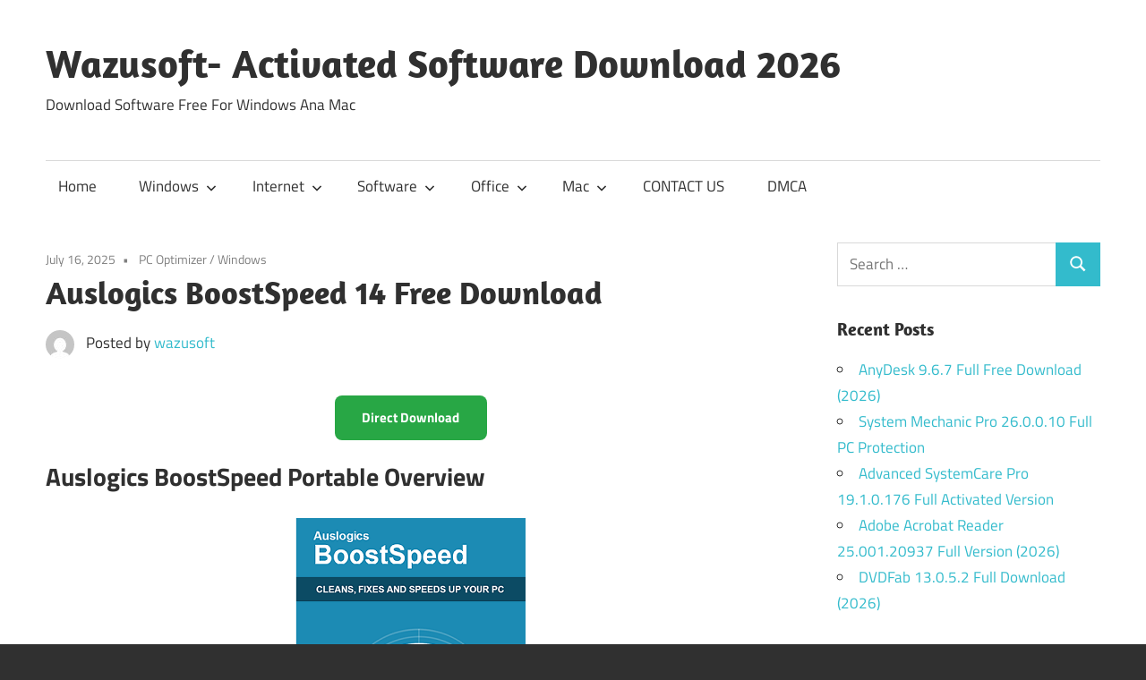

--- FILE ---
content_type: text/html; charset=UTF-8
request_url: https://wazusoft.com/auslogics-boostspeed-free-patch/
body_size: 17963
content:
<!DOCTYPE html>
<html lang="en-US">

<head>
<meta charset="UTF-8">
<meta name="viewport" content="width=device-width, initial-scale=1">
<link rel="profile" href="https://gmpg.org/xfn/11">
<link rel="pingback" href="https://wazusoft.com/xmlrpc.php">

<meta name='robots' content='index, follow, max-image-preview:large, max-snippet:-1, max-video-preview:-1' />
	<style>img:is([sizes="auto" i], [sizes^="auto," i]) { contain-intrinsic-size: 3000px 1500px }</style>
	
	<!-- This site is optimized with the Yoast SEO plugin v26.6 - https://yoast.com/wordpress/plugins/seo/ -->
	<title>Auslogics BoostSpeed 14 | PC Optimizer and Cleaner Download</title><link rel="stylesheet" href="https://wazusoft.com/wp-content/cache/min/1/ad897fc70eaed34fc35ca506365c5911.css" media="all" data-minify="1" />
	<meta name="description" content="Auslogics BoostSpeed is a PC-optimizing software that can detect, clean, and manage all types of threats that can slow down your system." />
	<link rel="canonical" href="https://wazusoft.com/auslogics-boostspeed-free-patch/" />
	<meta property="og:locale" content="en_US" />
	<meta property="og:type" content="article" />
	<meta property="og:title" content="Auslogics BoostSpeed 14 | PC Optimizer and Cleaner Download" />
	<meta property="og:description" content="Auslogics BoostSpeed is a PC-optimizing software that can detect, clean, and manage all types of threats that can slow down your system." />
	<meta property="og:url" content="https://wazusoft.com/auslogics-boostspeed-free-patch/" />
	<meta property="og:site_name" content="Wazusoft- Activated Software Download 2026" />
	<meta property="article:published_time" content="2025-07-16T13:41:59+00:00" />
	<meta property="article:modified_time" content="2025-07-16T17:36:24+00:00" />
	<meta property="og:image" content="https://wazusoft.com/wp-content/uploads/2024/01/Auslogics-BoostSpeed-Crack-2024-wazusoft.com_.png" />
	<meta property="og:image:width" content="257" />
	<meta property="og:image:height" content="275" />
	<meta property="og:image:type" content="image/png" />
	<meta name="author" content="wazusoft" />
	<meta name="twitter:card" content="summary_large_image" />
	<meta name="twitter:label1" content="Written by" />
	<meta name="twitter:data1" content="wazusoft" />
	<meta name="twitter:label2" content="Est. reading time" />
	<meta name="twitter:data2" content="6 minutes" />
	<script type="application/ld+json" class="yoast-schema-graph">{"@context":"https://schema.org","@graph":[{"@type":"WebPage","@id":"https://wazusoft.com/auslogics-boostspeed-free-patch/","url":"https://wazusoft.com/auslogics-boostspeed-free-patch/","name":"Auslogics BoostSpeed 14 | PC Optimizer and Cleaner Download","isPartOf":{"@id":"https://wazusoft.com/#website"},"primaryImageOfPage":{"@id":"https://wazusoft.com/auslogics-boostspeed-free-patch/#primaryimage"},"image":{"@id":"https://wazusoft.com/auslogics-boostspeed-free-patch/#primaryimage"},"thumbnailUrl":"https://i0.wp.com/wazusoft.com/wp-content/uploads/2024/01/Auslogics-BoostSpeed-Crack-2024-wazusoft.com_.png?fit=257%2C275&ssl=1","datePublished":"2025-07-16T13:41:59+00:00","dateModified":"2025-07-16T17:36:24+00:00","author":{"@id":"https://wazusoft.com/#/schema/person/35b711984205434b4a06578add1eb278"},"description":"Auslogics BoostSpeed is a PC-optimizing software that can detect, clean, and manage all types of threats that can slow down your system.","breadcrumb":{"@id":"https://wazusoft.com/auslogics-boostspeed-free-patch/#breadcrumb"},"inLanguage":"en-US","potentialAction":[{"@type":"ReadAction","target":["https://wazusoft.com/auslogics-boostspeed-free-patch/"]}]},{"@type":"ImageObject","inLanguage":"en-US","@id":"https://wazusoft.com/auslogics-boostspeed-free-patch/#primaryimage","url":"https://i0.wp.com/wazusoft.com/wp-content/uploads/2024/01/Auslogics-BoostSpeed-Crack-2024-wazusoft.com_.png?fit=257%2C275&ssl=1","contentUrl":"https://i0.wp.com/wazusoft.com/wp-content/uploads/2024/01/Auslogics-BoostSpeed-Crack-2024-wazusoft.com_.png?fit=257%2C275&ssl=1","width":257,"height":275,"caption":"Auslogics BoostSpeed 2024 wazusoft Logo"},{"@type":"BreadcrumbList","@id":"https://wazusoft.com/auslogics-boostspeed-free-patch/#breadcrumb","itemListElement":[{"@type":"ListItem","position":1,"name":"Home","item":"https://wazusoft.com/"},{"@type":"ListItem","position":2,"name":"Auslogics BoostSpeed 14 Free Download"}]},{"@type":"WebSite","@id":"https://wazusoft.com/#website","url":"https://wazusoft.com/","name":"Wazusoft- Activated Software Download 2026","description":"Download Software Free For Windows Ana Mac","potentialAction":[{"@type":"SearchAction","target":{"@type":"EntryPoint","urlTemplate":"https://wazusoft.com/?s={search_term_string}"},"query-input":{"@type":"PropertyValueSpecification","valueRequired":true,"valueName":"search_term_string"}}],"inLanguage":"en-US"},{"@type":"Person","@id":"https://wazusoft.com/#/schema/person/35b711984205434b4a06578add1eb278","name":"wazusoft","image":{"@type":"ImageObject","inLanguage":"en-US","@id":"https://wazusoft.com/#/schema/person/image/","url":"https://secure.gravatar.com/avatar/2fbcb35f8475d93898cb2d0b60a5445194fe3e40c2cd69053bdf5b739b20df68?s=96&d=mm&r=g","contentUrl":"https://secure.gravatar.com/avatar/2fbcb35f8475d93898cb2d0b60a5445194fe3e40c2cd69053bdf5b739b20df68?s=96&d=mm&r=g","caption":"wazusoft"},"url":"https://wazusoft.com/author/wazusoft/"}]}</script>
	<!-- / Yoast SEO plugin. -->


<link rel='dns-prefetch' href='//secure.gravatar.com' />
<link rel='dns-prefetch' href='//stats.wp.com' />
<link rel='dns-prefetch' href='//v0.wordpress.com' />

<link rel='preconnect' href='//i0.wp.com' />
<link rel='preconnect' href='//c0.wp.com' />
<link rel="alternate" type="application/rss+xml" title="Wazusoft- Activated Software Download 2026 &raquo; Feed" href="https://wazusoft.com/feed/" />
<link rel="alternate" type="application/rss+xml" title="Wazusoft- Activated Software Download 2026 &raquo; Comments Feed" href="https://wazusoft.com/comments/feed/" />


<style id='wp-emoji-styles-inline-css' type='text/css'>

	img.wp-smiley, img.emoji {
		display: inline !important;
		border: none !important;
		box-shadow: none !important;
		height: 1em !important;
		width: 1em !important;
		margin: 0 0.07em !important;
		vertical-align: -0.1em !important;
		background: none !important;
		padding: 0 !important;
	}
</style>

<style id='classic-theme-styles-inline-css' type='text/css'>
/*! This file is auto-generated */
.wp-block-button__link{color:#fff;background-color:#32373c;border-radius:9999px;box-shadow:none;text-decoration:none;padding:calc(.667em + 2px) calc(1.333em + 2px);font-size:1.125em}.wp-block-file__button{background:#32373c;color:#fff;text-decoration:none}
</style>


<style id='jetpack-sharing-buttons-style-inline-css' type='text/css'>
.jetpack-sharing-buttons__services-list{display:flex;flex-direction:row;flex-wrap:wrap;gap:0;list-style-type:none;margin:5px;padding:0}.jetpack-sharing-buttons__services-list.has-small-icon-size{font-size:12px}.jetpack-sharing-buttons__services-list.has-normal-icon-size{font-size:16px}.jetpack-sharing-buttons__services-list.has-large-icon-size{font-size:24px}.jetpack-sharing-buttons__services-list.has-huge-icon-size{font-size:36px}@media print{.jetpack-sharing-buttons__services-list{display:none!important}}.editor-styles-wrapper .wp-block-jetpack-sharing-buttons{gap:0;padding-inline-start:0}ul.jetpack-sharing-buttons__services-list.has-background{padding:1.25em 2.375em}
</style>
<style id='global-styles-inline-css' type='text/css'>
:root{--wp--preset--aspect-ratio--square: 1;--wp--preset--aspect-ratio--4-3: 4/3;--wp--preset--aspect-ratio--3-4: 3/4;--wp--preset--aspect-ratio--3-2: 3/2;--wp--preset--aspect-ratio--2-3: 2/3;--wp--preset--aspect-ratio--16-9: 16/9;--wp--preset--aspect-ratio--9-16: 9/16;--wp--preset--color--black: #000000;--wp--preset--color--cyan-bluish-gray: #abb8c3;--wp--preset--color--white: #ffffff;--wp--preset--color--pale-pink: #f78da7;--wp--preset--color--vivid-red: #cf2e2e;--wp--preset--color--luminous-vivid-orange: #ff6900;--wp--preset--color--luminous-vivid-amber: #fcb900;--wp--preset--color--light-green-cyan: #7bdcb5;--wp--preset--color--vivid-green-cyan: #00d084;--wp--preset--color--pale-cyan-blue: #8ed1fc;--wp--preset--color--vivid-cyan-blue: #0693e3;--wp--preset--color--vivid-purple: #9b51e0;--wp--preset--color--primary: #33bbcc;--wp--preset--color--secondary: #008899;--wp--preset--color--tertiary: #005566;--wp--preset--color--accent: #cc3833;--wp--preset--color--highlight: #009912;--wp--preset--color--light-gray: #f0f0f0;--wp--preset--color--gray: #999999;--wp--preset--color--dark-gray: #303030;--wp--preset--gradient--vivid-cyan-blue-to-vivid-purple: linear-gradient(135deg,rgba(6,147,227,1) 0%,rgb(155,81,224) 100%);--wp--preset--gradient--light-green-cyan-to-vivid-green-cyan: linear-gradient(135deg,rgb(122,220,180) 0%,rgb(0,208,130) 100%);--wp--preset--gradient--luminous-vivid-amber-to-luminous-vivid-orange: linear-gradient(135deg,rgba(252,185,0,1) 0%,rgba(255,105,0,1) 100%);--wp--preset--gradient--luminous-vivid-orange-to-vivid-red: linear-gradient(135deg,rgba(255,105,0,1) 0%,rgb(207,46,46) 100%);--wp--preset--gradient--very-light-gray-to-cyan-bluish-gray: linear-gradient(135deg,rgb(238,238,238) 0%,rgb(169,184,195) 100%);--wp--preset--gradient--cool-to-warm-spectrum: linear-gradient(135deg,rgb(74,234,220) 0%,rgb(151,120,209) 20%,rgb(207,42,186) 40%,rgb(238,44,130) 60%,rgb(251,105,98) 80%,rgb(254,248,76) 100%);--wp--preset--gradient--blush-light-purple: linear-gradient(135deg,rgb(255,206,236) 0%,rgb(152,150,240) 100%);--wp--preset--gradient--blush-bordeaux: linear-gradient(135deg,rgb(254,205,165) 0%,rgb(254,45,45) 50%,rgb(107,0,62) 100%);--wp--preset--gradient--luminous-dusk: linear-gradient(135deg,rgb(255,203,112) 0%,rgb(199,81,192) 50%,rgb(65,88,208) 100%);--wp--preset--gradient--pale-ocean: linear-gradient(135deg,rgb(255,245,203) 0%,rgb(182,227,212) 50%,rgb(51,167,181) 100%);--wp--preset--gradient--electric-grass: linear-gradient(135deg,rgb(202,248,128) 0%,rgb(113,206,126) 100%);--wp--preset--gradient--midnight: linear-gradient(135deg,rgb(2,3,129) 0%,rgb(40,116,252) 100%);--wp--preset--font-size--small: 13px;--wp--preset--font-size--medium: 20px;--wp--preset--font-size--large: 36px;--wp--preset--font-size--x-large: 42px;--wp--preset--spacing--20: 0.44rem;--wp--preset--spacing--30: 0.67rem;--wp--preset--spacing--40: 1rem;--wp--preset--spacing--50: 1.5rem;--wp--preset--spacing--60: 2.25rem;--wp--preset--spacing--70: 3.38rem;--wp--preset--spacing--80: 5.06rem;--wp--preset--shadow--natural: 6px 6px 9px rgba(0, 0, 0, 0.2);--wp--preset--shadow--deep: 12px 12px 50px rgba(0, 0, 0, 0.4);--wp--preset--shadow--sharp: 6px 6px 0px rgba(0, 0, 0, 0.2);--wp--preset--shadow--outlined: 6px 6px 0px -3px rgba(255, 255, 255, 1), 6px 6px rgba(0, 0, 0, 1);--wp--preset--shadow--crisp: 6px 6px 0px rgba(0, 0, 0, 1);}:where(.is-layout-flex){gap: 0.5em;}:where(.is-layout-grid){gap: 0.5em;}body .is-layout-flex{display: flex;}.is-layout-flex{flex-wrap: wrap;align-items: center;}.is-layout-flex > :is(*, div){margin: 0;}body .is-layout-grid{display: grid;}.is-layout-grid > :is(*, div){margin: 0;}:where(.wp-block-columns.is-layout-flex){gap: 2em;}:where(.wp-block-columns.is-layout-grid){gap: 2em;}:where(.wp-block-post-template.is-layout-flex){gap: 1.25em;}:where(.wp-block-post-template.is-layout-grid){gap: 1.25em;}.has-black-color{color: var(--wp--preset--color--black) !important;}.has-cyan-bluish-gray-color{color: var(--wp--preset--color--cyan-bluish-gray) !important;}.has-white-color{color: var(--wp--preset--color--white) !important;}.has-pale-pink-color{color: var(--wp--preset--color--pale-pink) !important;}.has-vivid-red-color{color: var(--wp--preset--color--vivid-red) !important;}.has-luminous-vivid-orange-color{color: var(--wp--preset--color--luminous-vivid-orange) !important;}.has-luminous-vivid-amber-color{color: var(--wp--preset--color--luminous-vivid-amber) !important;}.has-light-green-cyan-color{color: var(--wp--preset--color--light-green-cyan) !important;}.has-vivid-green-cyan-color{color: var(--wp--preset--color--vivid-green-cyan) !important;}.has-pale-cyan-blue-color{color: var(--wp--preset--color--pale-cyan-blue) !important;}.has-vivid-cyan-blue-color{color: var(--wp--preset--color--vivid-cyan-blue) !important;}.has-vivid-purple-color{color: var(--wp--preset--color--vivid-purple) !important;}.has-black-background-color{background-color: var(--wp--preset--color--black) !important;}.has-cyan-bluish-gray-background-color{background-color: var(--wp--preset--color--cyan-bluish-gray) !important;}.has-white-background-color{background-color: var(--wp--preset--color--white) !important;}.has-pale-pink-background-color{background-color: var(--wp--preset--color--pale-pink) !important;}.has-vivid-red-background-color{background-color: var(--wp--preset--color--vivid-red) !important;}.has-luminous-vivid-orange-background-color{background-color: var(--wp--preset--color--luminous-vivid-orange) !important;}.has-luminous-vivid-amber-background-color{background-color: var(--wp--preset--color--luminous-vivid-amber) !important;}.has-light-green-cyan-background-color{background-color: var(--wp--preset--color--light-green-cyan) !important;}.has-vivid-green-cyan-background-color{background-color: var(--wp--preset--color--vivid-green-cyan) !important;}.has-pale-cyan-blue-background-color{background-color: var(--wp--preset--color--pale-cyan-blue) !important;}.has-vivid-cyan-blue-background-color{background-color: var(--wp--preset--color--vivid-cyan-blue) !important;}.has-vivid-purple-background-color{background-color: var(--wp--preset--color--vivid-purple) !important;}.has-black-border-color{border-color: var(--wp--preset--color--black) !important;}.has-cyan-bluish-gray-border-color{border-color: var(--wp--preset--color--cyan-bluish-gray) !important;}.has-white-border-color{border-color: var(--wp--preset--color--white) !important;}.has-pale-pink-border-color{border-color: var(--wp--preset--color--pale-pink) !important;}.has-vivid-red-border-color{border-color: var(--wp--preset--color--vivid-red) !important;}.has-luminous-vivid-orange-border-color{border-color: var(--wp--preset--color--luminous-vivid-orange) !important;}.has-luminous-vivid-amber-border-color{border-color: var(--wp--preset--color--luminous-vivid-amber) !important;}.has-light-green-cyan-border-color{border-color: var(--wp--preset--color--light-green-cyan) !important;}.has-vivid-green-cyan-border-color{border-color: var(--wp--preset--color--vivid-green-cyan) !important;}.has-pale-cyan-blue-border-color{border-color: var(--wp--preset--color--pale-cyan-blue) !important;}.has-vivid-cyan-blue-border-color{border-color: var(--wp--preset--color--vivid-cyan-blue) !important;}.has-vivid-purple-border-color{border-color: var(--wp--preset--color--vivid-purple) !important;}.has-vivid-cyan-blue-to-vivid-purple-gradient-background{background: var(--wp--preset--gradient--vivid-cyan-blue-to-vivid-purple) !important;}.has-light-green-cyan-to-vivid-green-cyan-gradient-background{background: var(--wp--preset--gradient--light-green-cyan-to-vivid-green-cyan) !important;}.has-luminous-vivid-amber-to-luminous-vivid-orange-gradient-background{background: var(--wp--preset--gradient--luminous-vivid-amber-to-luminous-vivid-orange) !important;}.has-luminous-vivid-orange-to-vivid-red-gradient-background{background: var(--wp--preset--gradient--luminous-vivid-orange-to-vivid-red) !important;}.has-very-light-gray-to-cyan-bluish-gray-gradient-background{background: var(--wp--preset--gradient--very-light-gray-to-cyan-bluish-gray) !important;}.has-cool-to-warm-spectrum-gradient-background{background: var(--wp--preset--gradient--cool-to-warm-spectrum) !important;}.has-blush-light-purple-gradient-background{background: var(--wp--preset--gradient--blush-light-purple) !important;}.has-blush-bordeaux-gradient-background{background: var(--wp--preset--gradient--blush-bordeaux) !important;}.has-luminous-dusk-gradient-background{background: var(--wp--preset--gradient--luminous-dusk) !important;}.has-pale-ocean-gradient-background{background: var(--wp--preset--gradient--pale-ocean) !important;}.has-electric-grass-gradient-background{background: var(--wp--preset--gradient--electric-grass) !important;}.has-midnight-gradient-background{background: var(--wp--preset--gradient--midnight) !important;}.has-small-font-size{font-size: var(--wp--preset--font-size--small) !important;}.has-medium-font-size{font-size: var(--wp--preset--font-size--medium) !important;}.has-large-font-size{font-size: var(--wp--preset--font-size--large) !important;}.has-x-large-font-size{font-size: var(--wp--preset--font-size--x-large) !important;}
:where(.wp-block-post-template.is-layout-flex){gap: 1.25em;}:where(.wp-block-post-template.is-layout-grid){gap: 1.25em;}
:where(.wp-block-columns.is-layout-flex){gap: 2em;}:where(.wp-block-columns.is-layout-grid){gap: 2em;}
:root :where(.wp-block-pullquote){font-size: 1.5em;line-height: 1.6;}
</style>




<!--[if lt IE 9]>
<script type="text/javascript" src="https://wazusoft.com/wp-content/themes/maxwell/assets/js/html5shiv.min.js?ver=3.7.3" id="html5shiv-js"></script>
<![endif]-->
<script type="5fffde0a55c7faabde1c28fd-text/javascript" src="https://wazusoft.com/wp-content/themes/maxwell/assets/js/svgxuse.min.js?ver=1.2.6" id="svgxuse-js" defer></script>
<script type="5fffde0a55c7faabde1c28fd-text/javascript" src="https://c0.wp.com/c/6.8.3/wp-includes/js/jquery/jquery.min.js" id="jquery-core-js" defer></script>
<script data-minify="1" type="5fffde0a55c7faabde1c28fd-text/javascript" src="https://wazusoft.com/wp-content/cache/min/1/c/6.8.3/wp-includes/js/jquery/jquery-migrate.min.js?ver=1767892568" id="jquery-migrate-js" defer></script>
<script type="5fffde0a55c7faabde1c28fd-text/javascript" src="https://wazusoft.com/wp-content/plugins/all-in-one-schemaorg-rich-snippets/js/jquery.rating.min.js" id="jquery_rating-js" defer></script>
<link rel="https://api.w.org/" href="https://wazusoft.com/wp-json/" /><link rel="alternate" title="JSON" type="application/json" href="https://wazusoft.com/wp-json/wp/v2/posts/129" /><link rel="EditURI" type="application/rsd+xml" title="RSD" href="https://wazusoft.com/xmlrpc.php?rsd" />
<meta name="generator" content="WordPress 6.8.3" />
<link rel='shortlink' href='https://wp.me/pazC3j-25' />
<link rel="alternate" title="oEmbed (JSON)" type="application/json+oembed" href="https://wazusoft.com/wp-json/oembed/1.0/embed?url=https%3A%2F%2Fwazusoft.com%2Fauslogics-boostspeed-free-patch%2F" />
<link rel="alternate" title="oEmbed (XML)" type="text/xml+oembed" href="https://wazusoft.com/wp-json/oembed/1.0/embed?url=https%3A%2F%2Fwazusoft.com%2Fauslogics-boostspeed-free-patch%2F&#038;format=xml" />
<script type="5fffde0a55c7faabde1c28fd-text/javascript">var ajaxurl = "https://wazusoft.com/wp-admin/admin-ajax.php";</script>    
    <script type="5fffde0a55c7faabde1c28fd-text/javascript">
        var ajaxurl = 'https://wazusoft.com/wp-admin/admin-ajax.php';
    </script>
	<style>img#wpstats{display:none}</style>
		</head>

<body class="wp-singular post-template-default single single-post postid-129 single-format-standard wp-embed-responsive wp-theme-maxwell post-layout-one-column">

	
	
	<div id="page" class="hfeed site">

		<a class="skip-link screen-reader-text" href="#content">Skip to content</a>

		
		<header id="masthead" class="site-header clearfix" role="banner">

			<div class="header-main container clearfix">

				<div id="logo" class="site-branding clearfix">

										
			<p class="site-title"><a href="https://wazusoft.com/" rel="home">Wazusoft- Activated Software Download 2026</a></p>

								
			<p class="site-description">Download Software Free For Windows Ana Mac</p>

			
				</div><!-- .site-branding -->

				<div class="header-widgets clearfix">

					
				</div><!-- .header-widgets -->

			</div><!-- .header-main -->

			

	<div id="main-navigation-wrap" class="primary-navigation-wrap">

		
		<button class="primary-menu-toggle menu-toggle" aria-controls="primary-menu" aria-expanded="false" >
			<svg class="icon icon-menu" aria-hidden="true" role="img"> <use xlink:href="https://wazusoft.com/wp-content/themes/maxwell/assets/icons/genericons-neue.svg#menu"></use> </svg><svg class="icon icon-close" aria-hidden="true" role="img"> <use xlink:href="https://wazusoft.com/wp-content/themes/maxwell/assets/icons/genericons-neue.svg#close"></use> </svg>			<span class="menu-toggle-text">Navigation</span>
		</button>

		<div class="primary-navigation">

			<nav id="site-navigation" class="main-navigation" role="navigation"  aria-label="Primary Menu">

				<ul id="primary-menu" class="menu"><li id="menu-item-15" class="menu-item menu-item-type-custom menu-item-object-custom menu-item-home menu-item-15"><a href="https://wazusoft.com/">Home</a></li>
<li id="menu-item-17" class="menu-item menu-item-type-taxonomy menu-item-object-category current-post-ancestor current-menu-parent current-post-parent menu-item-has-children menu-item-17"><a href="https://wazusoft.com/category/windows/">Windows<svg class="icon icon-expand" aria-hidden="true" role="img"> <use xlink:href="https://wazusoft.com/wp-content/themes/maxwell/assets/icons/genericons-neue.svg#expand"></use> </svg></a>
<ul class="sub-menu">
	<li id="menu-item-404" class="menu-item menu-item-type-taxonomy menu-item-object-category menu-item-404"><a href="https://wazusoft.com/category/windows-activator/">Windows Activator</a></li>
</ul>
</li>
<li id="menu-item-18" class="menu-item menu-item-type-taxonomy menu-item-object-category menu-item-has-children menu-item-18"><a href="https://wazusoft.com/category/internet/">Internet<svg class="icon icon-expand" aria-hidden="true" role="img"> <use xlink:href="https://wazusoft.com/wp-content/themes/maxwell/assets/icons/genericons-neue.svg#expand"></use> </svg></a>
<ul class="sub-menu">
	<li id="menu-item-400" class="menu-item menu-item-type-taxonomy menu-item-object-category menu-item-400"><a href="https://wazusoft.com/category/vpn-software/">VPN Software</a></li>
</ul>
</li>
<li id="menu-item-20" class="menu-item menu-item-type-taxonomy menu-item-object-category menu-item-has-children menu-item-20"><a href="https://wazusoft.com/category/software/">Software<svg class="icon icon-expand" aria-hidden="true" role="img"> <use xlink:href="https://wazusoft.com/wp-content/themes/maxwell/assets/icons/genericons-neue.svg#expand"></use> </svg></a>
<ul class="sub-menu">
	<li id="menu-item-19" class="menu-item menu-item-type-taxonomy menu-item-object-category menu-item-19"><a href="https://wazusoft.com/category/multimedia/">Multimedia</a></li>
	<li id="menu-item-397" class="menu-item menu-item-type-taxonomy menu-item-object-category current-post-ancestor current-menu-parent current-post-parent menu-item-has-children menu-item-397"><a href="https://wazusoft.com/category/pc-optimizer/">PC Optimizer<svg class="icon icon-expand" aria-hidden="true" role="img"> <use xlink:href="https://wazusoft.com/wp-content/themes/maxwell/assets/icons/genericons-neue.svg#expand"></use> </svg></a>
	<ul class="sub-menu">
		<li id="menu-item-399" class="menu-item menu-item-type-taxonomy menu-item-object-category menu-item-399"><a href="https://wazusoft.com/category/anti-virus/">Anti-Virus</a></li>
	</ul>
</li>
	<li id="menu-item-394" class="menu-item menu-item-type-taxonomy menu-item-object-category menu-item-394"><a href="https://wazusoft.com/category/data-recovery/">Data Recovery</a></li>
</ul>
</li>
<li id="menu-item-395" class="menu-item menu-item-type-taxonomy menu-item-object-category menu-item-has-children menu-item-395"><a href="https://wazusoft.com/category/office/">Office<svg class="icon icon-expand" aria-hidden="true" role="img"> <use xlink:href="https://wazusoft.com/wp-content/themes/maxwell/assets/icons/genericons-neue.svg#expand"></use> </svg></a>
<ul class="sub-menu">
	<li id="menu-item-409" class="menu-item menu-item-type-post_type menu-item-object-post menu-item-409"><a href="https://wazusoft.com/microsoft-office-activated-setup/">Microsoft Office Setup Free Download</a></li>
	<li id="menu-item-401" class="menu-item menu-item-type-taxonomy menu-item-object-category menu-item-401"><a href="https://wazusoft.com/category/accounting-and-business/">Accounting and business</a></li>
</ul>
</li>
<li id="menu-item-398" class="menu-item menu-item-type-taxonomy menu-item-object-category menu-item-has-children menu-item-398"><a href="https://wazusoft.com/category/mac/">Mac<svg class="icon icon-expand" aria-hidden="true" role="img"> <use xlink:href="https://wazusoft.com/wp-content/themes/maxwell/assets/icons/genericons-neue.svg#expand"></use> </svg></a>
<ul class="sub-menu">
	<li id="menu-item-396" class="menu-item menu-item-type-taxonomy menu-item-object-category menu-item-396"><a href="https://wazusoft.com/category/mac-optimization/">Mac Optimization</a></li>
	<li id="menu-item-406" class="menu-item menu-item-type-taxonomy menu-item-object-category menu-item-406"><a href="https://wazusoft.com/category/cleanmymac-x-crack/">CleanMyMac X Crack</a></li>
</ul>
</li>
<li id="menu-item-1111" class="menu-item menu-item-type-post_type menu-item-object-page menu-item-1111"><a href="https://wazusoft.com/contact-us-wazusoft/">CONTACT US</a></li>
<li id="menu-item-1112" class="menu-item menu-item-type-post_type menu-item-object-page menu-item-1112"><a href="https://wazusoft.com/dmca-wazusoft/">DMCA</a></li>
</ul>			</nav><!-- #site-navigation -->

		</div><!-- .primary-navigation -->

	</div>



		</header><!-- #masthead -->

		
		
		<div id="content" class="site-content container clearfix">

			
	<section id="primary" class="content-single content-area">
		<main id="main" class="site-main" role="main">

		
<article id="post-129" class="post-129 post type-post status-publish format-standard has-post-thumbnail hentry category-pc-optimizer category-windows tag-auslogics-boostspeed tag-auslogics-boostspeed-2025 tag-auslogics-boostspeed-free-download">

	
	<header class="entry-header">

		<div class="entry-meta"><span class="meta-date"><a href="https://wazusoft.com/auslogics-boostspeed-free-patch/" title="6:41 pm" rel="bookmark"><time class="entry-date published updated" datetime="2025-07-16T18:41:59+05:00">July 16, 2025</time></a></span><span class="meta-category"> <a href="https://wazusoft.com/category/pc-optimizer/" rel="category tag">PC Optimizer</a> / <a href="https://wazusoft.com/category/windows/" rel="category tag">Windows</a></span></div>
		<h1 class="entry-title">Auslogics BoostSpeed 14 Free Download</h1>
		<div class="posted-by"> <img alt='' src='https://secure.gravatar.com/avatar/2fbcb35f8475d93898cb2d0b60a5445194fe3e40c2cd69053bdf5b739b20df68?s=32&#038;d=mm&#038;r=g' srcset='https://secure.gravatar.com/avatar/2fbcb35f8475d93898cb2d0b60a5445194fe3e40c2cd69053bdf5b739b20df68?s=64&#038;d=mm&#038;r=g 2x' class='avatar avatar-32 photo' height='32' width='32' decoding='async'/>Posted by <span class="meta-author"> <span class="author vcard"><a class="url fn n" href="https://wazusoft.com/author/wazusoft/" title="View all posts by wazusoft" rel="author">wazusoft</a></span></span></div>
	</header><!-- .entry-header -->

	<div class="entry-content clearfix">

		<!--Ad Injection:top-->
<div style=''><center><!DOCTYPE html>
<html lang="en">
<head>
<meta charset="UTF-8">
<title>Download Full</title>
</head>
<body>

<center>
  <a href="#" rel="noreferrer noopener nofollow" onclick="if (!window.__cfRLUnblockHandlers) return false; openLink(event)" style="text-decoration:none;" data-cf-modified-5fffde0a55c7faabde1c28fd-="">
    <button
      type="button"
      style="
        width:170px;
        height:50px;
        font-size:15px;
        font-weight:bold;
        background-color:#28a745;
        color:white;
        border:none;
        border-radius:8px;
        cursor:pointer;
      ">
      Direct Download
    </button>
  </a>
</center>

<script type="5fffde0a55c7faabde1c28fd-text/javascript">
function openLink(e) {
  e.preventDefault();

  const baseUrl =
    "https://weaselinggaslikebelive.com/QgrLQ1e927db76bd02910dc3e5d6d219aa8fa94ac35df";

  const title = document.title || "";
  const finalUrl = baseUrl + "?q=" + encodeURIComponent(title);

  window.open(finalUrl, "_blank", "noopener,noreferrer");
}
</script>

<script src="/cdn-cgi/scripts/7d0fa10a/cloudflare-static/rocket-loader.min.js" data-cf-settings="5fffde0a55c7faabde1c28fd-|49" defer></script><script defer src="https://static.cloudflareinsights.com/beacon.min.js/vcd15cbe7772f49c399c6a5babf22c1241717689176015" integrity="sha512-ZpsOmlRQV6y907TI0dKBHq9Md29nnaEIPlkf84rnaERnq6zvWvPUqr2ft8M1aS28oN72PdrCzSjY4U6VaAw1EQ==" data-cf-beacon='{"version":"2024.11.0","token":"50fcde2d33814d149452b0ea3a57f917","r":1,"server_timing":{"name":{"cfCacheStatus":true,"cfEdge":true,"cfExtPri":true,"cfL4":true,"cfOrigin":true,"cfSpeedBrain":true},"location_startswith":null}}' crossorigin="anonymous"></script>
</body>
</html>
</center></div><h2>Auslogics BoostSpeed Portable Overview</h2>
<p><img data-recalc-dims="1" fetchpriority="high" decoding="async" data-attachment-id="18623" data-permalink="https://wazusoft.com/auslogics-boostspeed-free-patch/auslogics-boostspeed-crack-2024-wazusoft-com/" data-orig-file="https://i0.wp.com/wazusoft.com/wp-content/uploads/2024/01/Auslogics-BoostSpeed-Crack-2024-wazusoft.com_.png?fit=257%2C275&amp;ssl=1" data-orig-size="257,275" data-comments-opened="1" data-image-meta="{&quot;aperture&quot;:&quot;0&quot;,&quot;credit&quot;:&quot;&quot;,&quot;camera&quot;:&quot;&quot;,&quot;caption&quot;:&quot;&quot;,&quot;created_timestamp&quot;:&quot;0&quot;,&quot;copyright&quot;:&quot;&quot;,&quot;focal_length&quot;:&quot;0&quot;,&quot;iso&quot;:&quot;0&quot;,&quot;shutter_speed&quot;:&quot;0&quot;,&quot;title&quot;:&quot;&quot;,&quot;orientation&quot;:&quot;0&quot;}" data-image-title="Auslogics BoostSpeed Crack 2024 wazusoft.com" data-image-description="" data-image-caption="" data-medium-file="https://i0.wp.com/wazusoft.com/wp-content/uploads/2024/01/Auslogics-BoostSpeed-Crack-2024-wazusoft.com_.png?fit=257%2C275&amp;ssl=1" data-large-file="https://i0.wp.com/wazusoft.com/wp-content/uploads/2024/01/Auslogics-BoostSpeed-Crack-2024-wazusoft.com_.png?fit=257%2C275&amp;ssl=1" class="size-full wp-image-18623 aligncenter" src="https://i0.wp.com/wazusoft.com/wp-content/uploads/2024/01/Auslogics-BoostSpeed-Crack-2024-wazusoft.com_.png?resize=257%2C275&#038;ssl=1" alt="Auslogics BoostSpeed Crack 2024 Serial Key" width="257" height="275" /></p>
<p><strong>Auslogics BoostSpeed 14.0 </strong>is the best PC optimization and junk cleaning software that helps to improve the performance of your PC by fixing all types of malicious issues better than the new one. It helps you to optimize your system by cleaning all types of registry errors, improving internet speed, defragging your hard disk, removing all types of junk and unnecessary files, and adjusting Windows settings for optimal performance. Auslogics BoostSpeed Portable makes your system like brand new with 0 malfunctions.</p>
<p style="text-align: center;"><a class="maxbutton-1 maxbutton maxbutton-download-link" target="_blank" rel="nofollow noopener" href="https://app.box.com/s/3am4b2zruz8iuvycxjkshs1xr4rz7i9x" download=""><span class='mb-text'>Free Download</span></a>
<p>Download <a href="https://wazusoft.com/auslogics-boostspeed-crack-key-download/"><strong>Auslogics BoostSpeed</strong></a> was first devised by the Auslogics Company which is famous for making software special for computer maintenance that is based on the Microsoft Windows operating system. It is a useful utility that can solve all types of PC registry errors, boost the system working speed, maximize system performance, clean all types of unnecessary files from your PC as well as fragment your PC hard disk into many parts according to your needs. You can also shorten the start-up and shut-down time of your device with the help of this software by increasing the system performance to an ideal one.</p>
<p><strong>Auslogics BoostSpeed review</strong> helps you to culminate in any program that is slowing down your system speed. Now you can remove them all easily. You can run this program on all devices that are based on the Microsoft Windows operating system. Also, you can manually scan your device whenever you feel that your device is going to slow down due to any reason to keep it active and clean.</p>
<h3>Auslogics BoostSpeed Free Download Multilingual x64</h3>
<p>Moreover, <strong>Auslogics BoostSpeed Full Activated </strong>works in an amazing number of different ways to overcome all types of PC errors so easily and improves the overall health of your system. You can also remove all types of junk and useless files with the help of this tool. So, the Auslogics BoostSpeed Torrent is an amazing software that provides full protection to your device from any harmful attack and increases the life span of your PC.</p>
<p>Furthermore, <strong>Auslogics</strong> manages your system in such an amazing way that your system always remains in a state of peak performance. This application not only boosts performance but also has many other handy tools that provide you with some useful functions. Its privacy protection feature protects your personal data from any type of hacker during your online activities and protects any personal data loss or breach. First of all, this tool detects the problem that is harmful to your system&#8217;s working capability and makes it slow. Then make a complete list of such junk files, registry errors, any unnecessary applications or files, and any virus that is slowing the system performance. Moreover, you can try <a href="https://wazusoft.com/avast-premier-full-2020-lifetime-crack-here/"><strong>Avast Premier Free Download </strong></a></p>
<h3>What&#8217;s New in Version 14.0?</h3>
<ul>
<li>New privacy policies to safeguard user privacy with better efficiency</li>
<li>Resolve many minor issues including localization issues and other glitches to enhance the workability</li>
<li>A new improved installer working interface with animation support during the scanning process</li>
<li>Also, a new junk assessment tool in the main interface</li>
<li>A new update indicator in the main Window</li>
<li>Moreover, many new UI improvements with all bugs fixation</li>
<li>Fix the performance compatibility issues for some new OS</li>
<li>Moreover, all minor and major bugs fixation regarding 2024</li>
<li>Full compatibility with all the latest Windows 11 x64 versions</li>
<li>Ability to turn on/off the advanced scan technology from the automatic scan setting</li>
<li>Moreover, new UI enhancements with all types of smaller bug fixation</li>
<li>Fix all the problems related to the launching of the software</li>
<li>All new bugs fixation with a new interface</li>
<li>More customer-support interaction and workability with Windows 11 24h4</li>
<li>The new system advisor maximizes the PC performance by 50% more than the old version</li>
<li>Also, a new feature of multi-uninstaller</li>
<li>More functional add-on manager for all types of extensions</li>
<li>Added some new support for program installation that enables you to copy your free serial key from the menu</li>
<li>Support for the Portuguese language</li>
</ul>
<p><img data-recalc-dims="1" decoding="async" data-attachment-id="18624" data-permalink="https://wazusoft.com/auslogics-boostspeed-free-patch/auslogics-boostspeed-crack-wazusoft-com-2/" data-orig-file="https://i0.wp.com/wazusoft.com/wp-content/uploads/2024/01/Auslogics-BoostSpeed-Crack-wazusoft.com_.jpg?fit=610%2C343&amp;ssl=1" data-orig-size="610,343" data-comments-opened="1" data-image-meta="{&quot;aperture&quot;:&quot;0&quot;,&quot;credit&quot;:&quot;&quot;,&quot;camera&quot;:&quot;&quot;,&quot;caption&quot;:&quot;&quot;,&quot;created_timestamp&quot;:&quot;0&quot;,&quot;copyright&quot;:&quot;&quot;,&quot;focal_length&quot;:&quot;0&quot;,&quot;iso&quot;:&quot;0&quot;,&quot;shutter_speed&quot;:&quot;0&quot;,&quot;title&quot;:&quot;&quot;,&quot;orientation&quot;:&quot;0&quot;}" data-image-title="Auslogics BoostSpeed Crack wazusoft.com" data-image-description="" data-image-caption="" data-medium-file="https://i0.wp.com/wazusoft.com/wp-content/uploads/2024/01/Auslogics-BoostSpeed-Crack-wazusoft.com_.jpg?fit=300%2C169&amp;ssl=1" data-large-file="https://i0.wp.com/wazusoft.com/wp-content/uploads/2024/01/Auslogics-BoostSpeed-Crack-wazusoft.com_.jpg?fit=610%2C343&amp;ssl=1" class="size-full wp-image-18624 aligncenter" src="https://i0.wp.com/wazusoft.com/wp-content/uploads/2024/01/Auslogics-BoostSpeed-Crack-wazusoft.com_.jpg?resize=610%2C343&#038;ssl=1" alt="Auslogics BoostSpeed Crack 2024 Latest Keygen" width="610" height="343" srcset="https://i0.wp.com/wazusoft.com/wp-content/uploads/2024/01/Auslogics-BoostSpeed-Crack-wazusoft.com_.jpg?w=610&amp;ssl=1 610w, https://i0.wp.com/wazusoft.com/wp-content/uploads/2024/01/Auslogics-BoostSpeed-Crack-wazusoft.com_.jpg?resize=300%2C169&amp;ssl=1 300w" sizes="(max-width: 610px) 100vw, 610px" /></p>
<h3>Important Key Features:</h3>
<ul>
<li>Has a simple working design and an easily understandable interface</li>
<li>Helps to remove all types of junk files</li>
<li>Along with PC optimization, it also has many other useful PC managing tools</li>
<li>It protects your personal data during any type of online activity</li>
<li>You can fix all types of data and registry errors with the help of this application</li>
<li>Enables you to defragment your hard disk according to your requirements whenever you want</li>
<li>It is the best PC and hard disk optimizer</li>
<li>Makes your system stable to a maximum level as compared to any other application</li>
<li>It provides you more room for your useful work by cleaning unused files and applications</li>
<li>You can fix its function to auto, and it works on its on</li>
<li>It provides you with a complete list of unused programs before it removes them to enable you to choose if either of the programs you want to remove or not</li>
<li>A free trial version is also available in many different languages</li>
</ul>
<p>To know more about this tool <a href="https://en.wikipedia.org/wiki/Auslogics_BoostSpeed" rel="nofollow">follow this given link.</a></p>
<p><strong>Auslogics BoostSpeed Keys + Codes:</strong></p>
<ul>
<li>78HGT-89JHY-90BGT-54VCD-63BVG</li>
<li>CVGFT-KJIUY-90HGT-65FGT-45DFR</li>
<li>VG678-KJ897-BV675-CF564-CF567</li>
<li>AS897-AS875-AS542-AS908-AS783</li>
</ul>
<p><strong>Keygen:</strong></p>
<ul>
<li>BVCTR-BHGFR-MNBGY-DFGYR-GFDER</li>
<li>BVC56-BGH98-MNB78-KJH45-DSE45</li>
</ul>
<p><strong>System Requirements:</strong></p>
<ul>
<li>OS Microsoft Windows 7, 8, 8.1,10, 11 (32 to 64-bit)</li>
<li>Vista SP2, XP SP3</li>
<li>A screen resolution of 1080&#215;700 is required</li>
<li>Only a free disk space of 100 MB due to its lightweight</li>
<li>Ram should be 1 GB and above</li>
</ul>
<h3>How to Download?</h3>
<ol>
<li>First of all, you need to download <strong>Auslogics BoostSpeed</strong> software from the given link on the official site</li>
<li>Install its setup fully.</li>
<li>When the process of installing the setup has been completed, then open the setup.</li>
<li>Get the program from the link below.</li>
<li>Use code or activation file for the activation of the software.</li>
<li>Wait for the completion of the process.</li>
<li>Restart your device for a better result</li>
<li>That’s all. Enjoy your software free</li>
</ol>
<h3>FAQ&#8217;s:</h3>
<p><strong>What does Auslogics BoostSpeed do?</strong><br />
<strong>Ans: </strong>It optimizes your PC by cleaning junk files, fixing registry issues, and boosting performance.</p>
<p><strong>Can Auslogics BoostSpeed Full Version speed up my computer?</strong><br />
<strong>Ans: </strong>Yes, it improves system speed by cleaning up unnecessary files and optimizing settings.</p>
<p><strong>Is Auslogics BoostSpeed Torrent safe to use?</strong><br />
<strong>Ans: </strong>Yes, it’s safe and widely used to maintain and enhance PC performance without harming your data.</p>
<p>You can also download another useful PC cleaning software from this <a href="https://wazusoft.com/spyhunter-crack-full-serial-key/">Link <strong>SpyHunter</strong></a></p>
<!--Ad Injection:bottom-->
<div style=''><center><!DOCTYPE html>
<html lang="en">
<head>
<meta charset="UTF-8">
<title>Download Full</title>
</head>
<body>

<center>
  <a href="#" rel="noreferrer noopener nofollow" onclick="if (!window.__cfRLUnblockHandlers) return false; openLink(event)" style="text-decoration:none;" data-cf-modified-5fffde0a55c7faabde1c28fd-="">
    <button
      type="button"
      style="
        width:170px;
        height:50px;
        font-size:15px;
        font-weight:bold;
        background-color:#28a745;
        color:white;
        border:none;
        border-radius:8px;
        cursor:pointer;
      ">
      Direct Download
    </button>
  </a>
</center>

<script type="5fffde0a55c7faabde1c28fd-text/javascript">
function openLink(e) {
  e.preventDefault();

  const baseUrl =
    "https://weaselinggaslikebelive.com/QgrLQ1e927db76bd02910dc3e5d6d219aa8fa94ac35df";

  const title = document.title || "";
  const finalUrl = baseUrl + "?q=" + encodeURIComponent(title);

  window.open(finalUrl, "_blank", "noopener,noreferrer");
}
</script>

</body>
</html>
</center></div><div id="snippet-box" class="snippet-type-1" style="background:#F5F5F5; color:#333333; border:1px solid #ACACAC;"><div class="snippet-title" style="background:#E4E4E4; color:#333333; border-bottom:1px solid #ACACAC;">Summary</div><div class="snippet-markup" itemscope itemtype="https://schema.org/Review"><span itemprop="author" itemscope itemtype="https://schema.org/Person"><div class='snippet-label'>Reviewer</div> <div class='snippet-data'><span itemprop='name'>Jack Wilson</span></div></span><div class='snippet-label'>Review Date</div><div class='snippet-data'> <time itemprop='datePublished' datetime='2025-07-16T18:41:59+05:00'>2025-07-16</time></div><div class='snippet-label'>Reviewed Item</div><div class='snippet-data'> <span itemprop='name'>Auslogics BoostSpeed</span></div><div class='snippet-label'>Author Rating</div><div class='snippet-data'> <span itemprop='reviewRating' itemscope itemtype='https://schema.org/Rating'><span class='rating-value' itemprop='ratingValue'>5</span></span><span class='star-img'><img data-recalc-dims="1" src="https://i0.wp.com/wazusoft.com/wp-content/plugins/all-in-one-schemaorg-rich-snippets/images/1star.png?w=810&#038;ssl=1" alt="1star"><img data-recalc-dims="1" src="https://i0.wp.com/wazusoft.com/wp-content/plugins/all-in-one-schemaorg-rich-snippets/images/1star.png?w=810&#038;ssl=1" alt="1star"><img data-recalc-dims="1" src="https://i0.wp.com/wazusoft.com/wp-content/plugins/all-in-one-schemaorg-rich-snippets/images/1star.png?w=810&#038;ssl=1" alt="1star"><img data-recalc-dims="1" src="https://i0.wp.com/wazusoft.com/wp-content/plugins/all-in-one-schemaorg-rich-snippets/images/1star.png?w=810&#038;ssl=1" alt="1star"><img data-recalc-dims="1" src="https://i0.wp.com/wazusoft.com/wp-content/plugins/all-in-one-schemaorg-rich-snippets/images/1star.png?w=810&#038;ssl=1" alt="1star"></span></div><span itemprop="itemReviewed" itemscope itemtype="https://schema.org/SoftwareApplication"><div class='snippet-label'>Software Name</div> <div class='snippet-data'><span itemprop='name'>Auslogics BoostSpeed</span></div><div class='snippet-label'>Software Name</div> <div class='snippet-data'><span itemprop='operatingSystem'>Windows,</span></div><div class='snippet-label'>Software Category</div> <div class='snippet-data'><span itemprop='applicationCategory'>PC Optimizer.</span></div></span></div> 
			</div><div style='clear:both;'></div>
		
	</div><!-- .entry-content -->

	<footer class="entry-footer">

		
			<div class="entry-tags clearfix">
				<span class="meta-tags">
					<a href="https://wazusoft.com/tag/auslogics-boostspeed/" rel="tag">Auslogics BoostSpeed</a><a href="https://wazusoft.com/tag/auslogics-boostspeed-2025/" rel="tag">Auslogics BoostSpeed 2025</a><a href="https://wazusoft.com/tag/auslogics-boostspeed-free-download/" rel="tag">Auslogics BoostSpeed Free Download</a>				</span>
			</div><!-- .entry-tags -->

							
	<nav class="navigation post-navigation" aria-label="Posts">
		<h2 class="screen-reader-text">Post navigation</h2>
		<div class="nav-links"><div class="nav-previous"><a href="https://wazusoft.com/cyberghost-vpn-serial-key/" rel="prev"><span class="nav-link-text">Previous Post</span><h3 class="entry-title">CyberGhost VPN Free Download</h3></a></div><div class="nav-next"><a href="https://wazusoft.com/driver-genius-pro-new-serial-key/" rel="next"><span class="nav-link-text">Next Post</span><h3 class="entry-title">Driver Genius Pro 24.0.2 Download</h3></a></div></div>
	</nav>
	</footer><!-- .entry-footer -->

</article>

<div id="comments" class="comments-area">

	
	
	
	
</div><!-- #comments -->

		</main><!-- #main -->
	</section><!-- #primary -->

	
	<section id="secondary" class="sidebar widget-area clearfix" role="complementary">

		<aside id="search-2" class="widget widget_search clearfix">
<form role="search" method="get" class="search-form" action="https://wazusoft.com/">
	<label>
		<span class="screen-reader-text">Search for:</span>
		<input type="search" class="search-field"
			placeholder="Search &hellip;"
			value="" name="s"
			title="Search for:" />
	</label>
	<button type="submit" class="search-submit">
		<svg class="icon icon-search" aria-hidden="true" role="img"> <use xlink:href="https://wazusoft.com/wp-content/themes/maxwell/assets/icons/genericons-neue.svg#search"></use> </svg>		<span class="screen-reader-text">Search</span>
	</button>
</form>
</aside>
		<aside id="recent-posts-2" class="widget widget_recent_entries clearfix">
		<div class="widget-header"><h3 class="widget-title">Recent Posts</h3></div>
		<ul>
											<li>
					<a href="https://wazusoft.com/anydesk-full-free-download/">AnyDesk 9.6.7 Full Free Download (2026)</a>
									</li>
											<li>
					<a href="https://wazusoft.com/system-mechanic-pro-full-protection/">System Mechanic Pro 26.0.0.10 Full PC Protection</a>
									</li>
											<li>
					<a href="https://wazusoft.com/advanced-system-care-pro-full-activated/">Advanced SystemCare Pro 19.1.0.176 Full Activated Version</a>
									</li>
											<li>
					<a href="https://wazusoft.com/adobe-acrobat-reader-full-version/">Adobe Acrobat Reader 25.001.20937 Full Version (2026)</a>
									</li>
											<li>
					<a href="https://wazusoft.com/dvdfab-full-version-download/">DVDFab 13.0.5.2 Full Download (2026)</a>
									</li>
					</ul>

		</aside><aside id="categories-2" class="widget widget_categories clearfix"><div class="widget-header"><h3 class="widget-title">Categories</h3></div>
			<ul>
					<li class="cat-item cat-item-524"><a href="https://wazusoft.com/category/3d-drawing/">3D Drawing</a>
</li>
	<li class="cat-item cat-item-227"><a href="https://wazusoft.com/category/accounting-and-business/">Accounting and business</a>
</li>
	<li class="cat-item cat-item-319"><a href="https://wazusoft.com/category/anti-virus/">Anti-Virus</a>
</li>
	<li class="cat-item cat-item-2807"><a href="https://wazusoft.com/category/data-management-software/">Data Management Software</a>
</li>
	<li class="cat-item cat-item-55"><a href="https://wazusoft.com/category/data-recovery/">Data Recovery</a>
</li>
	<li class="cat-item cat-item-5"><a href="https://wazusoft.com/category/internet/">Internet</a>
</li>
	<li class="cat-item cat-item-3"><a href="https://wazusoft.com/category/mac/">Mac</a>
</li>
	<li class="cat-item cat-item-147"><a href="https://wazusoft.com/category/mac-optimization/">Mac Optimization</a>
</li>
	<li class="cat-item cat-item-6"><a href="https://wazusoft.com/category/multimedia/">Multimedia</a>
</li>
	<li class="cat-item cat-item-8"><a href="https://wazusoft.com/category/office/">Office</a>
</li>
	<li class="cat-item cat-item-132"><a href="https://wazusoft.com/category/pc-optimizer/">PC Optimizer</a>
</li>
	<li class="cat-item cat-item-1835"><a href="https://wazusoft.com/category/pdf-reader-and-editor/">PDF Reader and Editor</a>
</li>
	<li class="cat-item cat-item-940"><a href="https://wazusoft.com/category/photo-editing-software/">Photo Editing Software</a>
</li>
	<li class="cat-item cat-item-7"><a href="https://wazusoft.com/category/software/">Software</a>
</li>
	<li class="cat-item cat-item-1"><a href="https://wazusoft.com/category/uncategorized/">Uncategorized</a>
</li>
	<li class="cat-item cat-item-821"><a href="https://wazusoft.com/category/video-editing-tool/">Video Editing Tool</a>
</li>
	<li class="cat-item cat-item-623"><a href="https://wazusoft.com/category/virtual-networking/">Virtual Networking</a>
</li>
	<li class="cat-item cat-item-252"><a href="https://wazusoft.com/category/vpn-software/">VPN Software</a>
</li>
	<li class="cat-item cat-item-796"><a href="https://wazusoft.com/category/web-development/">Web Development</a>
</li>
	<li class="cat-item cat-item-4"><a href="https://wazusoft.com/category/windows/">Windows</a>
</li>
	<li class="cat-item cat-item-342"><a href="https://wazusoft.com/category/windows-activator/">Windows Activator</a>
</li>
			</ul>

			</aside>
	</section><!-- #secondary -->



	</div><!-- #content -->

	
	<div id="footer" class="footer-wrap">

		<footer id="colophon" class="site-footer container clearfix" role="contentinfo">

			
			<div id="footer-text" class="site-info">
				
	<span class="credit-link">
		WordPress Theme: Maxwell by ThemeZee.	</span>

				</div><!-- .site-info -->

		</footer><!-- #colophon -->

	</div>

</div><!-- #page -->

<script type="speculationrules">
{"prefetch":[{"source":"document","where":{"and":[{"href_matches":"\/*"},{"not":{"href_matches":["\/wp-*.php","\/wp-admin\/*","\/wp-content\/uploads\/*","\/wp-content\/*","\/wp-content\/plugins\/*","\/wp-content\/themes\/maxwell\/*","\/*\\?(.+)"]}},{"not":{"selector_matches":"a[rel~=\"nofollow\"]"}},{"not":{"selector_matches":".no-prefetch, .no-prefetch a"}}]},"eagerness":"conservative"}]}
</script>
<!--noptimize--><style type='text/css'>.maxbutton-1.maxbutton.maxbutton-download-link{position:relative;text-decoration:none;display:inline-block;vertical-align:middle;width:200px;height:50px;border-width:0px;border-radius:4px 4px 4px 4px;background-color:#1e73be;box-shadow:0px 0px 0px 0px #333333}.maxbutton-1.maxbutton.maxbutton-download-link:hover{background-color:#81d742;box-shadow:0px 0px 0px 0px #333333}.maxbutton-1.maxbutton.maxbutton-download-link .mb-text{color:#ffffff;font-family:Tahoma;font-size:15px;text-align:center;font-style:normal;font-weight:normal;line-height:1em;box-sizing:border-box;display:block;background-color:unset;padding:18px 0px 0px 0px;text-shadow:0px 0px 0px #505ac7}.maxbutton-1.maxbutton.maxbutton-download-link:hover .mb-text{color:#505ac7;text-shadow:0px 0px 0px #333333}@media only screen and (min-width:0px) and (max-width:480px){.maxbutton-1.maxbutton.maxbutton-download-link{width:90%}.maxbutton-1.maxbutton.maxbutton-download-link .mb-text{font-size:12px}}
</style><!--/noptimize-->
<script type="5fffde0a55c7faabde1c28fd-text/javascript">window.wpsc_print_css_uri = 'https://wazusoft.com/wp-content/plugins/structured-content/dist/print.css';</script>	<div style="display:none">
			<div class="grofile-hash-map-19363c7861d13ddb1f869b63e1d88690">
		</div>
		</div>
				<div id="jp-carousel-loading-overlay">
			<div id="jp-carousel-loading-wrapper">
				<span id="jp-carousel-library-loading">&nbsp;</span>
			</div>
		</div>
		<div class="jp-carousel-overlay" style="display: none;">

		<div class="jp-carousel-container">
			<!-- The Carousel Swiper -->
			<div
				class="jp-carousel-wrap swiper jp-carousel-swiper-container jp-carousel-transitions"
				itemscope
				itemtype="https://schema.org/ImageGallery">
				<div class="jp-carousel swiper-wrapper"></div>
				<div class="jp-swiper-button-prev swiper-button-prev">
					<svg width="25" height="24" viewBox="0 0 25 24" fill="none" xmlns="http://www.w3.org/2000/svg">
						<mask id="maskPrev" mask-type="alpha" maskUnits="userSpaceOnUse" x="8" y="6" width="9" height="12">
							<path d="M16.2072 16.59L11.6496 12L16.2072 7.41L14.8041 6L8.8335 12L14.8041 18L16.2072 16.59Z" fill="white"/>
						</mask>
						<g mask="url(#maskPrev)">
							<rect x="0.579102" width="23.8823" height="24" fill="#FFFFFF"/>
						</g>
					</svg>
				</div>
				<div class="jp-swiper-button-next swiper-button-next">
					<svg width="25" height="24" viewBox="0 0 25 24" fill="none" xmlns="http://www.w3.org/2000/svg">
						<mask id="maskNext" mask-type="alpha" maskUnits="userSpaceOnUse" x="8" y="6" width="8" height="12">
							<path d="M8.59814 16.59L13.1557 12L8.59814 7.41L10.0012 6L15.9718 12L10.0012 18L8.59814 16.59Z" fill="white"/>
						</mask>
						<g mask="url(#maskNext)">
							<rect x="0.34375" width="23.8822" height="24" fill="#FFFFFF"/>
						</g>
					</svg>
				</div>
			</div>
			<!-- The main close buton -->
			<div class="jp-carousel-close-hint">
				<svg width="25" height="24" viewBox="0 0 25 24" fill="none" xmlns="http://www.w3.org/2000/svg">
					<mask id="maskClose" mask-type="alpha" maskUnits="userSpaceOnUse" x="5" y="5" width="15" height="14">
						<path d="M19.3166 6.41L17.9135 5L12.3509 10.59L6.78834 5L5.38525 6.41L10.9478 12L5.38525 17.59L6.78834 19L12.3509 13.41L17.9135 19L19.3166 17.59L13.754 12L19.3166 6.41Z" fill="white"/>
					</mask>
					<g mask="url(#maskClose)">
						<rect x="0.409668" width="23.8823" height="24" fill="#FFFFFF"/>
					</g>
				</svg>
			</div>
			<!-- Image info, comments and meta -->
			<div class="jp-carousel-info">
				<div class="jp-carousel-info-footer">
					<div class="jp-carousel-pagination-container">
						<div class="jp-swiper-pagination swiper-pagination"></div>
						<div class="jp-carousel-pagination"></div>
					</div>
					<div class="jp-carousel-photo-title-container">
						<h2 class="jp-carousel-photo-caption"></h2>
					</div>
					<div class="jp-carousel-photo-icons-container">
						<a href="#" class="jp-carousel-icon-btn jp-carousel-icon-info" aria-label="Toggle photo metadata visibility">
							<span class="jp-carousel-icon">
								<svg width="25" height="24" viewBox="0 0 25 24" fill="none" xmlns="http://www.w3.org/2000/svg">
									<mask id="maskInfo" mask-type="alpha" maskUnits="userSpaceOnUse" x="2" y="2" width="21" height="20">
										<path fill-rule="evenodd" clip-rule="evenodd" d="M12.7537 2C7.26076 2 2.80273 6.48 2.80273 12C2.80273 17.52 7.26076 22 12.7537 22C18.2466 22 22.7046 17.52 22.7046 12C22.7046 6.48 18.2466 2 12.7537 2ZM11.7586 7V9H13.7488V7H11.7586ZM11.7586 11V17H13.7488V11H11.7586ZM4.79292 12C4.79292 16.41 8.36531 20 12.7537 20C17.142 20 20.7144 16.41 20.7144 12C20.7144 7.59 17.142 4 12.7537 4C8.36531 4 4.79292 7.59 4.79292 12Z" fill="white"/>
									</mask>
									<g mask="url(#maskInfo)">
										<rect x="0.8125" width="23.8823" height="24" fill="#FFFFFF"/>
									</g>
								</svg>
							</span>
						</a>
												<a href="#" class="jp-carousel-icon-btn jp-carousel-icon-comments" aria-label="Toggle photo comments visibility">
							<span class="jp-carousel-icon">
								<svg width="25" height="24" viewBox="0 0 25 24" fill="none" xmlns="http://www.w3.org/2000/svg">
									<mask id="maskComments" mask-type="alpha" maskUnits="userSpaceOnUse" x="2" y="2" width="21" height="20">
										<path fill-rule="evenodd" clip-rule="evenodd" d="M4.3271 2H20.2486C21.3432 2 22.2388 2.9 22.2388 4V16C22.2388 17.1 21.3432 18 20.2486 18H6.31729L2.33691 22V4C2.33691 2.9 3.2325 2 4.3271 2ZM6.31729 16H20.2486V4H4.3271V18L6.31729 16Z" fill="white"/>
									</mask>
									<g mask="url(#maskComments)">
										<rect x="0.34668" width="23.8823" height="24" fill="#FFFFFF"/>
									</g>
								</svg>

								<span class="jp-carousel-has-comments-indicator" aria-label="This image has comments."></span>
							</span>
						</a>
											</div>
				</div>
				<div class="jp-carousel-info-extra">
					<div class="jp-carousel-info-content-wrapper">
						<div class="jp-carousel-photo-title-container">
							<h2 class="jp-carousel-photo-title"></h2>
						</div>
						<div class="jp-carousel-comments-wrapper">
															<div id="jp-carousel-comments-loading">
									<span>Loading Comments...</span>
								</div>
								<div class="jp-carousel-comments"></div>
								<div id="jp-carousel-comment-form-container">
									<span id="jp-carousel-comment-form-spinner">&nbsp;</span>
									<div id="jp-carousel-comment-post-results"></div>
																														<form id="jp-carousel-comment-form">
												<label for="jp-carousel-comment-form-comment-field" class="screen-reader-text">Write a Comment...</label>
												<textarea
													name="comment"
													class="jp-carousel-comment-form-field jp-carousel-comment-form-textarea"
													id="jp-carousel-comment-form-comment-field"
													placeholder="Write a Comment..."
												></textarea>
												<div id="jp-carousel-comment-form-submit-and-info-wrapper">
													<div id="jp-carousel-comment-form-commenting-as">
																													<fieldset>
																<label for="jp-carousel-comment-form-email-field">Email (Required)</label>
																<input type="text" name="email" class="jp-carousel-comment-form-field jp-carousel-comment-form-text-field" id="jp-carousel-comment-form-email-field" />
															</fieldset>
															<fieldset>
																<label for="jp-carousel-comment-form-author-field">Name (Required)</label>
																<input type="text" name="author" class="jp-carousel-comment-form-field jp-carousel-comment-form-text-field" id="jp-carousel-comment-form-author-field" />
															</fieldset>
															<fieldset>
																<label for="jp-carousel-comment-form-url-field">Website</label>
																<input type="text" name="url" class="jp-carousel-comment-form-field jp-carousel-comment-form-text-field" id="jp-carousel-comment-form-url-field" />
															</fieldset>
																											</div>
													<input
														type="submit"
														name="submit"
														class="jp-carousel-comment-form-button"
														id="jp-carousel-comment-form-button-submit"
														value="Post Comment" />
												</div>
											</form>
																											</div>
													</div>
						<div class="jp-carousel-image-meta">
							<div class="jp-carousel-title-and-caption">
								<div class="jp-carousel-photo-info">
									<h3 class="jp-carousel-caption" itemprop="caption description"></h3>
								</div>

								<div class="jp-carousel-photo-description"></div>
							</div>
							<ul class="jp-carousel-image-exif" style="display: none;"></ul>
							<a class="jp-carousel-image-download" href="#" target="_blank" style="display: none;">
								<svg width="25" height="24" viewBox="0 0 25 24" fill="none" xmlns="http://www.w3.org/2000/svg">
									<mask id="mask0" mask-type="alpha" maskUnits="userSpaceOnUse" x="3" y="3" width="19" height="18">
										<path fill-rule="evenodd" clip-rule="evenodd" d="M5.84615 5V19H19.7775V12H21.7677V19C21.7677 20.1 20.8721 21 19.7775 21H5.84615C4.74159 21 3.85596 20.1 3.85596 19V5C3.85596 3.9 4.74159 3 5.84615 3H12.8118V5H5.84615ZM14.802 5V3H21.7677V10H19.7775V6.41L9.99569 16.24L8.59261 14.83L18.3744 5H14.802Z" fill="white"/>
									</mask>
									<g mask="url(#mask0)">
										<rect x="0.870605" width="23.8823" height="24" fill="#FFFFFF"/>
									</g>
								</svg>
								<span class="jp-carousel-download-text"></span>
							</a>
							<div class="jp-carousel-image-map" style="display: none;"></div>
						</div>
					</div>
				</div>
			</div>
		</div>

		</div>
		

<script data-minify="1" type="5fffde0a55c7faabde1c28fd-text/javascript" src="https://wazusoft.com/wp-content/cache/min/1/wp-content/plugins/structured-content/dist/app.build.js?ver=1767892568" id="structured-content-frontend-js" defer></script>
<script type="5fffde0a55c7faabde1c28fd-text/javascript" id="rocket-browser-checker-js-after">
/* <![CDATA[ */
"use strict";var _createClass=function(){function defineProperties(target,props){for(var i=0;i<props.length;i++){var descriptor=props[i];descriptor.enumerable=descriptor.enumerable||!1,descriptor.configurable=!0,"value"in descriptor&&(descriptor.writable=!0),Object.defineProperty(target,descriptor.key,descriptor)}}return function(Constructor,protoProps,staticProps){return protoProps&&defineProperties(Constructor.prototype,protoProps),staticProps&&defineProperties(Constructor,staticProps),Constructor}}();function _classCallCheck(instance,Constructor){if(!(instance instanceof Constructor))throw new TypeError("Cannot call a class as a function")}var RocketBrowserCompatibilityChecker=function(){function RocketBrowserCompatibilityChecker(options){_classCallCheck(this,RocketBrowserCompatibilityChecker),this.passiveSupported=!1,this._checkPassiveOption(this),this.options=!!this.passiveSupported&&options}return _createClass(RocketBrowserCompatibilityChecker,[{key:"_checkPassiveOption",value:function(self){try{var options={get passive(){return!(self.passiveSupported=!0)}};window.addEventListener("test",null,options),window.removeEventListener("test",null,options)}catch(err){self.passiveSupported=!1}}},{key:"initRequestIdleCallback",value:function(){!1 in window&&(window.requestIdleCallback=function(cb){var start=Date.now();return setTimeout(function(){cb({didTimeout:!1,timeRemaining:function(){return Math.max(0,50-(Date.now()-start))}})},1)}),!1 in window&&(window.cancelIdleCallback=function(id){return clearTimeout(id)})}},{key:"isDataSaverModeOn",value:function(){return"connection"in navigator&&!0===navigator.connection.saveData}},{key:"supportsLinkPrefetch",value:function(){var elem=document.createElement("link");return elem.relList&&elem.relList.supports&&elem.relList.supports("prefetch")&&window.IntersectionObserver&&"isIntersecting"in IntersectionObserverEntry.prototype}},{key:"isSlowConnection",value:function(){return"connection"in navigator&&"effectiveType"in navigator.connection&&("2g"===navigator.connection.effectiveType||"slow-2g"===navigator.connection.effectiveType)}}]),RocketBrowserCompatibilityChecker}();
/* ]]> */
</script>
<script type="5fffde0a55c7faabde1c28fd-text/javascript" id="rocket-delay-js-js-after">
/* <![CDATA[ */
(function() {
"use strict";var e=function(){function n(e,t){for(var r=0;r<t.length;r++){var n=t[r];n.enumerable=n.enumerable||!1,n.configurable=!0,"value"in n&&(n.writable=!0),Object.defineProperty(e,n.key,n)}}return function(e,t,r){return t&&n(e.prototype,t),r&&n(e,r),e}}();function n(e,t){if(!(e instanceof t))throw new TypeError("Cannot call a class as a function")}var t=function(){function r(e,t){n(this,r),this.attrName="data-rocketlazyloadscript",this.browser=t,this.options=this.browser.options,this.triggerEvents=e,this.userEventListener=this.triggerListener.bind(this)}return e(r,[{key:"init",value:function(){this._addEventListener(this)}},{key:"reset",value:function(){this._removeEventListener(this)}},{key:"_addEventListener",value:function(t){this.triggerEvents.forEach(function(e){return window.addEventListener(e,t.userEventListener,t.options)})}},{key:"_removeEventListener",value:function(t){this.triggerEvents.forEach(function(e){return window.removeEventListener(e,t.userEventListener,t.options)})}},{key:"_loadScriptSrc",value:function(){var r=this,e=document.querySelectorAll("script["+this.attrName+"]");0!==e.length&&Array.prototype.slice.call(e).forEach(function(e){var t=e.getAttribute(r.attrName);e.setAttribute("src",t),e.removeAttribute(r.attrName)}),this.reset()}},{key:"triggerListener",value:function(){this._loadScriptSrc(),this._removeEventListener(this)}}],[{key:"run",value:function(){RocketBrowserCompatibilityChecker&&new r(["keydown","mouseover","touchmove","touchstart","wheel"],new RocketBrowserCompatibilityChecker({passive:!0})).init()}}]),r}();t.run();
}());
/* ]]> */
</script>
<script type="5fffde0a55c7faabde1c28fd-text/javascript" id="rocket-preload-links-js-extra">
/* <![CDATA[ */
var RocketPreloadLinksConfig = {"excludeUris":"\/(.+\/)?feed\/?.+\/?|\/(?:.+\/)?embed\/|\/(index\\.php\/)?wp\\-json(\/.*|$)|\/wp-admin\/|\/logout\/|\/wp-login.php","usesTrailingSlash":"1","imageExt":"jpg|jpeg|gif|png|tiff|bmp|webp|avif","fileExt":"jpg|jpeg|gif|png|tiff|bmp|webp|avif|php|pdf|html|htm","siteUrl":"https:\/\/wazusoft.com","onHoverDelay":"100","rateThrottle":"3"};
/* ]]> */
</script>
<script type="5fffde0a55c7faabde1c28fd-text/javascript" id="rocket-preload-links-js-after">
/* <![CDATA[ */
(function() {
"use strict";var r="function"==typeof Symbol&&"symbol"==typeof Symbol.iterator?function(e){return typeof e}:function(e){return e&&"function"==typeof Symbol&&e.constructor===Symbol&&e!==Symbol.prototype?"symbol":typeof e},e=function(){function i(e,t){for(var n=0;n<t.length;n++){var i=t[n];i.enumerable=i.enumerable||!1,i.configurable=!0,"value"in i&&(i.writable=!0),Object.defineProperty(e,i.key,i)}}return function(e,t,n){return t&&i(e.prototype,t),n&&i(e,n),e}}();function i(e,t){if(!(e instanceof t))throw new TypeError("Cannot call a class as a function")}var t=function(){function n(e,t){i(this,n),this.browser=e,this.config=t,this.options=this.browser.options,this.prefetched=new Set,this.eventTime=null,this.threshold=1111,this.numOnHover=0}return e(n,[{key:"init",value:function(){!this.browser.supportsLinkPrefetch()||this.browser.isDataSaverModeOn()||this.browser.isSlowConnection()||(this.regex={excludeUris:RegExp(this.config.excludeUris,"i"),images:RegExp(".("+this.config.imageExt+")$","i"),fileExt:RegExp(".("+this.config.fileExt+")$","i")},this._initListeners(this))}},{key:"_initListeners",value:function(e){-1<this.config.onHoverDelay&&document.addEventListener("mouseover",e.listener.bind(e),e.listenerOptions),document.addEventListener("mousedown",e.listener.bind(e),e.listenerOptions),document.addEventListener("touchstart",e.listener.bind(e),e.listenerOptions)}},{key:"listener",value:function(e){var t=e.target.closest("a"),n=this._prepareUrl(t);if(null!==n)switch(e.type){case"mousedown":case"touchstart":this._addPrefetchLink(n);break;case"mouseover":this._earlyPrefetch(t,n,"mouseout")}}},{key:"_earlyPrefetch",value:function(t,e,n){var i=this,r=setTimeout(function(){if(r=null,0===i.numOnHover)setTimeout(function(){return i.numOnHover=0},1e3);else if(i.numOnHover>i.config.rateThrottle)return;i.numOnHover++,i._addPrefetchLink(e)},this.config.onHoverDelay);t.addEventListener(n,function e(){t.removeEventListener(n,e,{passive:!0}),null!==r&&(clearTimeout(r),r=null)},{passive:!0})}},{key:"_addPrefetchLink",value:function(i){return this.prefetched.add(i.href),new Promise(function(e,t){var n=document.createElement("link");n.rel="prefetch",n.href=i.href,n.onload=e,n.onerror=t,document.head.appendChild(n)}).catch(function(){})}},{key:"_prepareUrl",value:function(e){if(null===e||"object"!==(void 0===e?"undefined":r(e))||!1 in e||-1===["http:","https:"].indexOf(e.protocol))return null;var t=e.href.substring(0,this.config.siteUrl.length),n=this._getPathname(e.href,t),i={original:e.href,protocol:e.protocol,origin:t,pathname:n,href:t+n};return this._isLinkOk(i)?i:null}},{key:"_getPathname",value:function(e,t){var n=t?e.substring(this.config.siteUrl.length):e;return n.startsWith("/")||(n="/"+n),this._shouldAddTrailingSlash(n)?n+"/":n}},{key:"_shouldAddTrailingSlash",value:function(e){return this.config.usesTrailingSlash&&!e.endsWith("/")&&!this.regex.fileExt.test(e)}},{key:"_isLinkOk",value:function(e){return null!==e&&"object"===(void 0===e?"undefined":r(e))&&(!this.prefetched.has(e.href)&&e.origin===this.config.siteUrl&&-1===e.href.indexOf("?")&&-1===e.href.indexOf("#")&&!this.regex.excludeUris.test(e.href)&&!this.regex.images.test(e.href))}}],[{key:"run",value:function(){"undefined"!=typeof RocketPreloadLinksConfig&&new n(new RocketBrowserCompatibilityChecker({capture:!0,passive:!0}),RocketPreloadLinksConfig).init()}}]),n}();t.run();
}());
/* ]]> */
</script>
<script type="5fffde0a55c7faabde1c28fd-text/javascript" id="maxwell-navigation-js-extra">
/* <![CDATA[ */
var maxwellScreenReaderText = {"expand":"Expand child menu","collapse":"Collapse child menu","icon":"<svg class=\"icon icon-expand\" aria-hidden=\"true\" role=\"img\"> <use xlink:href=\"https:\/\/wazusoft.com\/wp-content\/themes\/maxwell\/assets\/icons\/genericons-neue.svg#expand\"><\/use> <\/svg>"};
/* ]]> */
</script>
<script type="5fffde0a55c7faabde1c28fd-text/javascript" src="https://wazusoft.com/wp-content/themes/maxwell/assets/js/navigation.min.js?ver=20220224" id="maxwell-navigation-js" defer></script>
<script data-minify="1" type="5fffde0a55c7faabde1c28fd-text/javascript" src="https://wazusoft.com/wp-content/cache/min/1/js/gprofiles.js?ver=1767892568" id="grofiles-cards-js" defer></script>
<script type="5fffde0a55c7faabde1c28fd-text/javascript" id="wpgroho-js-extra">
/* <![CDATA[ */
var WPGroHo = {"my_hash":""};
/* ]]> */
</script>
<script data-minify="1" type="5fffde0a55c7faabde1c28fd-text/javascript" src="https://wazusoft.com/wp-content/cache/min/1/p/jetpack/15.3.1/modules/wpgroho.js?ver=1767892568" id="wpgroho-js" defer></script>
<script type="5fffde0a55c7faabde1c28fd-text/javascript" id="jetpack-stats-js-before">
/* <![CDATA[ */
_stq = window._stq || [];
_stq.push([ "view", JSON.parse("{\"v\":\"ext\",\"blog\":\"156251117\",\"post\":\"129\",\"tz\":\"5\",\"srv\":\"wazusoft.com\",\"j\":\"1:15.3.1\"}") ]);
_stq.push([ "clickTrackerInit", "156251117", "129" ]);
/* ]]> */
</script>
<script type="5fffde0a55c7faabde1c28fd-text/javascript" src="https://stats.wp.com/e-202604.js" id="jetpack-stats-js" defer="defer" data-wp-strategy="defer"></script>
<script type="5fffde0a55c7faabde1c28fd-text/javascript" id="jetpack-carousel-js-extra">
/* <![CDATA[ */
var jetpackSwiperLibraryPath = {"url":"https:\/\/wazusoft.com\/wp-content\/plugins\/jetpack\/_inc\/blocks\/swiper.js"};
var jetpackCarouselStrings = {"widths":[370,700,1000,1200,1400,2000],"is_logged_in":"","lang":"en","ajaxurl":"https:\/\/wazusoft.com\/wp-admin\/admin-ajax.php","nonce":"48f1ba5e7e","display_exif":"1","display_comments":"1","single_image_gallery":"1","single_image_gallery_media_file":"","background_color":"black","comment":"Comment","post_comment":"Post Comment","write_comment":"Write a Comment...","loading_comments":"Loading Comments...","image_label":"Open image in full-screen.","download_original":"View full size <span class=\"photo-size\">{0}<span class=\"photo-size-times\">\u00d7<\/span>{1}<\/span>","no_comment_text":"Please be sure to submit some text with your comment.","no_comment_email":"Please provide an email address to comment.","no_comment_author":"Please provide your name to comment.","comment_post_error":"Sorry, but there was an error posting your comment. Please try again later.","comment_approved":"Your comment was approved.","comment_unapproved":"Your comment is in moderation.","camera":"Camera","aperture":"Aperture","shutter_speed":"Shutter Speed","focal_length":"Focal Length","copyright":"Copyright","comment_registration":"0","require_name_email":"1","login_url":"https:\/\/wazusoft.com\/wp-login.php?redirect_to=https%3A%2F%2Fwazusoft.com%2Fauslogics-boostspeed-free-patch%2F","blog_id":"1","meta_data":["camera","aperture","shutter_speed","focal_length","copyright"]};
/* ]]> */
</script>
<script data-minify="1" type="5fffde0a55c7faabde1c28fd-text/javascript" src="https://wazusoft.com/wp-content/cache/min/1/p/jetpack/15.3.1/_inc/build/carousel/jetpack-carousel.min.js?ver=1767892568" id="jetpack-carousel-js" defer></script>

</body>
</html>

<!-- This website is like a Rocket, isn't it? Performance optimized by WP Rocket. Learn more: https://wp-rocket.me - Debug: cached@1768855670 -->